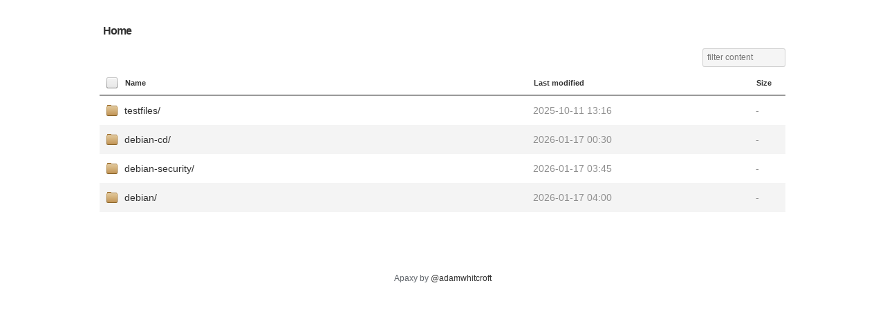

--- FILE ---
content_type: text/html;charset=UTF-8
request_url: https://mirror.sinavps.ch/?C=M;O=A
body_size: 2376
content:
<!DOCTYPE html PUBLIC "-//W3C//DTD XHTML 1.0 Transitional//EN"
"http://www.w3.org/TR/xhtml1/DTD/xhtml1-transitional.dtd">
<html xmlns="http://www.w3.org/1999/xhtml">
 <head>
  <title>Index of /</title>
  <link rel="stylesheet" href="/theme/style.css" type="text/css" />
        <link rel="shortcut icon" href="/theme/favicon.ico" />        <meta name="viewport" content="width=device-width, initial-scale=1" /> </head>
 <body>
<div class="wrapper">
<!-- we open the `wrapper` element here, but close it in the `footer.html` file -->

<ol class="breadcrumb" id="breadcrumb">
</ol>

<input type="search" id="filter" placeholder="filter content" />


  <table id="indexlist">
   <tr class="indexhead"><th class="indexcolicon"><img src="/theme/icons/empty.svg" alt="[ICO]" /></th><th class="indexcolname"><a href="?C=N;O=A">Name</a></th><th class="indexcollastmod"><a href="?C=M;O=D">Last modified</a></th><th class="indexcolsize"><a href="?C=S;O=A">Size</a></th></tr>
   <tr class="even"><td class="indexcolicon"><a href="testfiles/"><img src="/theme/icons/folder.svg" alt="[DIR]" /></a></td><td class="indexcolname"><a href="testfiles/">testfiles/</a></td><td class="indexcollastmod">2025-10-11 13:16  </td><td class="indexcolsize">  - </td></tr>
   <tr class="odd"><td class="indexcolicon"><a href="debian-cd/"><img src="/theme/icons/folder.svg" alt="[DIR]" /></a></td><td class="indexcolname"><a href="debian-cd/">debian-cd/</a></td><td class="indexcollastmod">2026-01-17 00:30  </td><td class="indexcolsize">  - </td></tr>
   <tr class="even"><td class="indexcolicon"><a href="debian-security/"><img src="/theme/icons/folder.svg" alt="[DIR]" /></a></td><td class="indexcolname"><a href="debian-security/">debian-security/</a></td><td class="indexcollastmod">2026-01-17 03:45  </td><td class="indexcolsize">  - </td></tr>
   <tr class="odd"><td class="indexcolicon"><a href="debian/"><img src="/theme/icons/folder.svg" alt="[DIR]" /></a></td><td class="indexcolname"><a href="debian/">debian/</a></td><td class="indexcollastmod">2026-01-17 04:00  </td><td class="indexcolsize">  - </td></tr>
</table>
  <div class="block">
    
  </div><!--/.postlisting-->

</div><!--/.wrapper-->

<div class="footer">
  Apaxy by <a href="https://twitter.com/adamwhitcroft">@adamwhitcroft</a>
</div><!--/.footer-->
<script src=/theme/apaxy.js></script>
</body></html>


--- FILE ---
content_type: text/javascript
request_url: https://mirror.sinavps.ch/theme/apaxy.js
body_size: 1365
content:
// content filtering, based on "light javascript table filter" by Chris Coyier
// https://codepen.io/chriscoyier/pen/tIuBL - MIT License
(function(document) {
	'use strict';

	var TableFilter = (function(Arr) {

		// the search bar element
		var _input;

		// find all rows of all tables and call _filter on them
		function _onInputEvent(e) {
			_input = e.target;
			var tables = document.getElementsByTagName('table');
			Arr.forEach.call(tables, function(table) {
				Arr.forEach.call(table.tBodies, function(tbody) {
					Arr.forEach.call(tbody.rows, _filter);
				});
			});
		}

		// show or hide a row based on the value of _input
		function _filter(row) {
			// skip "special" rows
			if (row.className.indexOf('indexhead') != -1 || row.className.indexOf('parent') != -1) {
				return;
			}

			// only check the 'name' field
			var text = row.getElementsByTagName('td')[1].textContent.toLowerCase();
			var val = _input.value.toLowerCase();

			// change display type to show / hide this row
			row.style.display = text.indexOf(val) === -1 ? 'none' : 'table-row';
		}

		return {
			init: function() {
				// grab the 1st child and add the indexhead class. tr:nth-child(1)
				var row = document.getElementsByTagName('tr')[0];
				// some versions of apache already add this class
				if (row !== null && row.className.indexOf('indexhead') == -1) {
					row.className += ' indexhead';
				}

				// grab the 2nd child and add the parent class. tr:nth-child(2)
				row = document.getElementsByTagName('tr')[1];
				// when apaxy is installed at doc root, there is no "parent directory" row
				if (row !== null && row.getElementsByTagName('td')[1].textContent === 'Parent Directory') {
					row.className += ' parent';
				}

				// find the search box and bind the input event
				document.getElementById('filter').oninput = _onInputEvent;
			}
		};

	})(Array.prototype);

	document.addEventListener('readystatechange', function() {
		if (document.readyState === 'complete') {
			TableFilter.init();
			var filterInput = document.getElementById('filter');
			if ( filterInput.value.trim().length ){
				filterInput.focus();
				filterInput.dispatchEvent(new Event('input'));
			}
		}
	});

	// Use Keydown to get special keys like Backspace, Enter, Esc.
	window.addEventListener('keydown', function (e) {
		var filterInput = document.getElementById('filter');
		var isFocused = (document.activeElement === filterInput);
		if ( !isFocused && String.fromCharCode(e.keyCode).match(/(\w|\s)/g) ) {
			filterInput.focus();
		} else {
			//pressed key is a non-char
			//e.g. 'esc', 'backspace', 'up arrow'
		}
	});

})(document);

// generate a breadcrumb
var uri = window.location.pathname.substr(1);
var arr = uri.split('/');
var url = ""
var bread = '<li><strong><a href="/">Home</a></strong></li>';
var cont = 1;
arr.forEach(function(value){
        url = url + '/' + value;
        if(value != ''){
            if(arr.length == cont+1)
                bread += "<li class='active'>"+decodeURI(value)+"</li>";
            else
                bread += "<li><a href='"+url+"'>"+decodeURI(value)+"</a></li>";
        }
        cont++;
});
document.getElementById("breadcrumb").innerHTML = bread;


--- FILE ---
content_type: image/svg+xml
request_url: https://mirror.sinavps.ch/theme/icons/folder.svg
body_size: 6078
content:
<?xml version="1.0" encoding="UTF-8" standalone="no"?>
<!-- Created with Inkscape (http://www.inkscape.org/) -->

<svg
   xmlns:dc="http://purl.org/dc/elements/1.1/"
   xmlns:cc="http://creativecommons.org/ns#"
   xmlns:rdf="http://www.w3.org/1999/02/22-rdf-syntax-ns#"
   xmlns:svg="http://www.w3.org/2000/svg"
   xmlns="http://www.w3.org/2000/svg"
   xmlns:xlink="http://www.w3.org/1999/xlink"
   xmlns:sodipodi="http://sodipodi.sourceforge.net/DTD/sodipodi-0.dtd"
   xmlns:inkscape="http://www.inkscape.org/namespaces/inkscape"
   width="16"
   height="16"
   id="svg2"
   sodipodi:version="0.32"
   inkscape:version="0.48.1 r9760"
   version="1.0"
   sodipodi:docname="folder.svg"
   inkscape:output_extension="org.inkscape.output.svg.inkscape"
   style="display:inline">
  <defs
     id="defs4">
    <linearGradient
       id="linearGradient3191">
      <stop
         style="stop-color:#8b6429;stop-opacity:1;"
         offset="0"
         id="stop3193" />
      <stop
         style="stop-color:#cb9a4d;stop-opacity:1;"
         offset="1"
         id="stop3195" />
    </linearGradient>
    <linearGradient
       id="linearGradient3187">
      <stop
         style="stop-color:#c29657;stop-opacity:1;"
         offset="0"
         id="stop3189" />
      <stop
         style="stop-color:#e2c89a;stop-opacity:1;"
         offset="1"
         id="stop3191" />
    </linearGradient>
    <linearGradient
       inkscape:collect="always"
       xlink:href="#linearGradient3187"
       id="linearGradient3668"
       x1="10.871767"
       y1="26.306055"
       x2="10.871767"
       y2="8.1216478"
       gradientUnits="userSpaceOnUse"
       gradientTransform="matrix(0.6999999,0,0,0.6999999,-1.886778,-3.4141973)" />
    <linearGradient
       inkscape:collect="always"
       xlink:href="#linearGradient3191"
       id="linearGradient3197"
       x1="4.0625"
       y1="17.000139"
       x2="4.0625"
       y2="2.9996619"
       gradientUnits="userSpaceOnUse"
       gradientTransform="translate(0,-1.5)" />
  </defs>
  <sodipodi:namedview
     id="base"
     pagecolor="#ffffff"
     bordercolor="#dc0000"
     borderopacity="1"
     inkscape:pageopacity="0"
     inkscape:pageshadow="2"
     inkscape:zoom="22.695034"
     inkscape:cx="4.6367255"
     inkscape:cy="9.2492631"
     inkscape:document-units="px"
     inkscape:current-layer="layer2"
     showgrid="true"
     inkscape:showpageshadow="false"
     showguides="true"
     inkscape:guide-bbox="true"
     inkscape:window-width="1920"
     inkscape:window-height="1028"
     inkscape:window-x="0"
     inkscape:window-y="25"
     inkscape:window-maximized="1"
     borderlayer="true">
    <sodipodi:guide
       orientation="0,1"
       position="26.278146,128"
       id="guide2385" />
    <sodipodi:guide
       orientation="1,0"
       position="128,54.082119"
       id="guide2387" />
    <sodipodi:guide
       orientation="0,1"
       position="78.156291,0"
       id="guide2389" />
    <inkscape:grid
       type="xygrid"
       id="grid3672"
       visible="true"
       enabled="true"
       empspacing="8"
       snapvisiblegridlinesonly="true" />
  </sodipodi:namedview>
  <metadata
     id="metadata7">
    <rdf:RDF>
      <cc:Work
         rdf:about="">
        <dc:format>image/svg+xml</dc:format>
        <dc:type
           rdf:resource="http://purl.org/dc/dcmitype/StillImage" />
        <dc:title />
      </cc:Work>
    </rdf:RDF>
  </metadata>
  <g
     inkscape:label="Folder"
     inkscape:groupmode="layer"
     id="layer1"
     style="display:inline"
     sodipodi:insensitive="true">
    <rect
       style="fill:url(#linearGradient3197);fill-opacity:1;fill-rule:nonzero;stroke:none"
       id="rect2419"
       width="16"
       height="14.5"
       x="0"
       y="1.5"
       rx="2"
       ry="2" />
    <rect
       style="opacity:0;fill:#000000;fill-opacity:1;stroke:none;display:inline"
       id="rect3214"
       width="15"
       height="12.000001"
       x="0.5"
       y="4"
       rx="1.6666666"
       ry="1.627907" />
    <path
       style="fill:#9b6e2d;fill-opacity:1;fill-rule:nonzero;stroke:none"
       d="M 2.049999,0 C 1.4683,0 1,0.4683 1,1.05 L 1,2.1185435 1,3.577728 c 0,0.5816999 0.4683,1.0499999 1.049999,1.0499999 l 4.1756515,0 7.7000025,0 c 0.581699,0 1.049999,-0.4683 1.049999,-1.0499999 l 0,-1.4591845 c 0,-0.5816999 -0.4683,-1.0499999 -1.049999,-1.0499999 l -6.4643875,0 L 7.2756495,1.05 C 6.6968312,0.9921743 6.8073495,0 6.2256505,0 L 2.049999,0 z"
       id="rect2859"
       sodipodi:nodetypes="cccccccccccscc"
       inkscape:connector-curvature="0" />
    <path
       style="fill:#c39759;fill-opacity:1;fill-rule:nonzero;stroke:none"
       d="m 2.038152,1.027728 c -0.01345,0 0,-0.01913 0,0.03125 l 0,1.0625 0,3.46875 4.1875,0 7.6875,0 c 0.05038,0 0.03125,0.01345 0.03125,0 l 0,-3.46875 c 0,-0.01345 -0.0178,-0.03125 -0.03125,-0.03125 l -6.4375,0 -0.1875,0 c -0.03123,0.0014 -0.06252,0.0014 -0.09375,0 C 6.752915,2.046118 6.356927,1.740365 6.163152,1.496478 6.002471,1.294244 5.937954,1.151834 5.881902,1.027728 l -3.84375,0 z"
       id="path3218"
       sodipodi:nodetypes="cccccccccccsscc"
       inkscape:connector-curvature="0" />
    <rect
       style="fill:url(#linearGradient3668);fill-opacity:1;fill-rule:nonzero;stroke:none"
       id="rect3660"
       width="14"
       height="13.000002"
       x="1"
       y="2"
       rx="1"
       ry="1" />
    <path
       style="opacity:0.2;fill:#ffffff;fill-opacity:1;fill-rule:nonzero;stroke:none"
       d="M 2,2 C 1.446,2 1,2.446 1,3 L 1,4 C 1,3.446 1.446,3 2,3 l 12,0 c 0.554,0 1,0.446 1,1 L 15,3 C 15,2.446 14.554,2 14,2 L 2,2 z"
       id="rect3880"
       inkscape:connector-curvature="0" />
  </g>
  <g
     inkscape:groupmode="layer"
     id="layer2"
     inkscape:label="Symbol">
    <rect
       style="color:#000000;fill:#bd8e48;fill-opacity:1;fill-rule:nonzero;stroke:none;stroke-width:2;marker:none;visibility:visible;display:inline;overflow:visible;enable-background:accumulate"
       id="rect3884"
       width="8"
       height="8"
       x="24"
       y="-8" />
  </g>
</svg>
